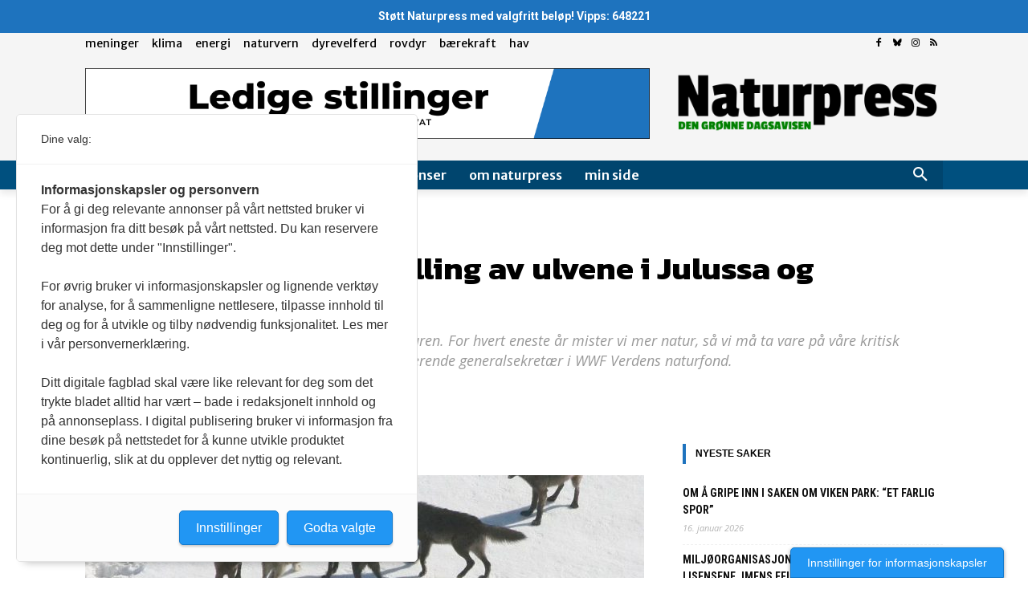

--- FILE ---
content_type: text/html; charset=utf-8
request_url: https://www.google.com/recaptcha/api2/aframe
body_size: 267
content:
<!DOCTYPE HTML><html><head><meta http-equiv="content-type" content="text/html; charset=UTF-8"></head><body><script nonce="aDiA8pRLhxGal3K166838Q">/** Anti-fraud and anti-abuse applications only. See google.com/recaptcha */ try{var clients={'sodar':'https://pagead2.googlesyndication.com/pagead/sodar?'};window.addEventListener("message",function(a){try{if(a.source===window.parent){var b=JSON.parse(a.data);var c=clients[b['id']];if(c){var d=document.createElement('img');d.src=c+b['params']+'&rc='+(localStorage.getItem("rc::a")?sessionStorage.getItem("rc::b"):"");window.document.body.appendChild(d);sessionStorage.setItem("rc::e",parseInt(sessionStorage.getItem("rc::e")||0)+1);localStorage.setItem("rc::h",'1768610414239');}}}catch(b){}});window.parent.postMessage("_grecaptcha_ready", "*");}catch(b){}</script></body></html>